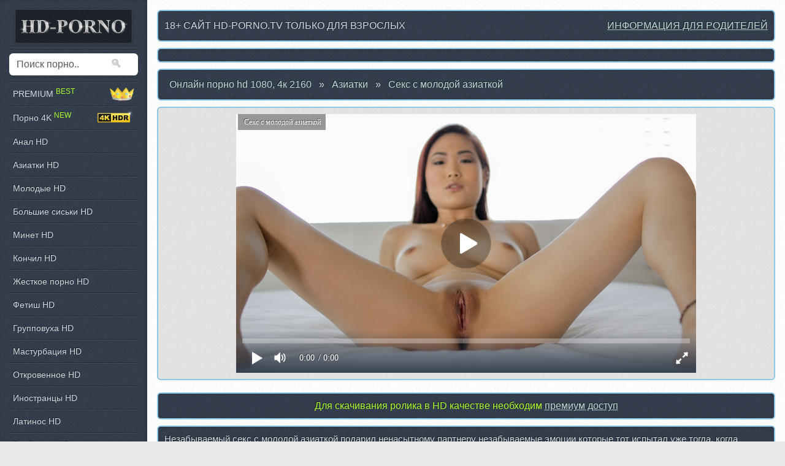

--- FILE ---
content_type: text/html; charset=UTF-8
request_url: https://hd-porno.tv/asian/2535-seks-s-molodoy-aziatkoy.html
body_size: 8578
content:
<!DOCTYPE HTML>
<html lang="ru">
<head>
<meta http-equiv="Content-Type" content="text/html; charset=utf-8" />
<title>Секс с молодой азиаткой &raquo; Порно hd качества 1080</title>
<meta name="description" content="Незабываемый секс с молодой азиаткой подарил ненасытному партнеру незабываемые эмоции которые тот испытал уже тогда, когда развратная особа делала ему минет, доставляя наслаждение своим умел" />
<meta name="keywords" content="которая, который, старательно, которого, время" />
<link rel="alternate" type="application/rss+xml" title="Порно hd качества 1080" href="https://hd-porno.tv/rss.xml" />
<link rel="canonical" href="https://hd-porno.tv/asian/2535-seks-s-molodoy-aziatkoy.html">
<meta property="og:site_name" content="HD Porno">
<meta property="og:url" content="https://hd-porno.tv/asian/2535-seks-s-molodoy-aziatkoy.html">
<meta property="og:title" content="Секс с молодой азиаткой">
<meta property="og:type" content="video">
<meta property="og:image" content="https://hd-porno.tv/uploads/posts/2017-05/2535_2.jpg?f=original">
<meta property="og:description" content="Незабываемый секс с молодой азиаткой подарил ненасытному партнеру незабываемые эмоции которые тот испытал уже тогда, когда развратная особа делала ему минет, доставляя наслаждение своим умел">
<meta property="og:video" content="https://hd-porno.tv/play/2535">
<meta property="og:video:type" content="video/mp4">
<meta property="og:video:width" content="960">
<meta property="og:video:height" content="540">
<script type="text/javascript" src="/engine/classes/min/index.php?charset=utf-8&amp;g=general&amp;8"></script>
<link media="screen" href="/engine/editor/scripts/common/mediaelement/mediaelementplayer.min.css" type="text/css" rel="stylesheet" />
<script type="text/javascript" src="/engine/editor/scripts/common/mediaelement/mediaelement-and-player.min.js"></script>
<meta name='yandex-verification' content='4ae0f3e2a3ece7bf' />
<meta name="yandex-verification" content="426e7808669d7f2b" />
<meta name="google-site-verification" content="ymqXDPcnqGsxdHbuKTtEgW9F3s6JjKsicF3KfWzu0ZQ" />
<meta name="ahrefs-site-verification" content="328cdad65bdaa62f3cec6f58f4b095d6276f90284e8ab9494a7ef4722338ad95" />
<meta name="ahrefs-site-verification" content="43d422881a1f0dd4103129989cb720294b373fc33b8560686886525ca6eb6a09" />
<link rel="icon" href="/favicon.png" type="image/png">
<meta name="viewport" content="width=device-width, initial-scale=1" />
<link rel="stylesheet" type="text/css" href="/engine/classes/min/index.php?f=/templates/HD/assets/css/main.css&v=11&amp;10" />
<!--<link rel="stylesheet" type="text/css" href="/engine/classes/min/index.php?f=/templates/HD/assets/css/engine.css&amp;7" />-->

</head>
<body>
<!-- Content -->
<div id="content">
<div id="info18">
<span style="display:inline">18+ САЙТ HD-PORNO.TV ТОЛЬКО ДЛЯ ВЗРОСЛЫХ
<a href="/informaciya-dlya-roditeley.html" style="float:right;" class="inforod"><b>ИНФОРМАЦИЯ ДЛЯ РОДИТЕЛЕЙ</b></a></span>
</div>


<div id="info18"><span>


</span></div>
<!--adv-->





<!--<div id="full-info">-->
<!--тизеры-->
<!--</div>-->


<div id="speedbar">
<a class="a_crosh" href="/"><span style="display:inline"><b>Онлайн порно hd 1080, 4к 2160</b></span></a><div class="bread_crumb" itemscope itemtype="http://www.schema.org/SiteNavigationElement"><span id='dle-speedbar'> &raquo; <span itemprop="name"><a class="a_crosh" href="https://hd-porno.tv/asian" itemprop="url">Азиатки</a></span> &raquo; <h1><span itemprop="name"><a class="a_crosh" href="/asian/2535-seks-s-molodoy-aziatkoy.html" itemprop="url">Секс с молодой азиаткой</a></span></h1></span></div>
</div>
<!-- ADV -->

<div class="inner">
<div id='dle-content'><center>
<div id="video-post">
<div style="max-width:750px">
<script type="application/ld+json">
{
    "@context": "https://schema.org",
    "@type": "VideoObject",
    "@id": "https://hd-porno.tv/play/2535",
    "name": "Секс с молодой азиаткой",
    "description": "Незабываемый секс с молодой азиаткой подарил ненасытному партнеру незабываемые эмоции которые тот испытал уже тогда, когда развратная особа делала ему минет, доставляя наслаждение своим умел",
    "thumbnailUrl": "https://hd-porno.tv/uploads/posts/2017-05/2535_2.jpg",
    "uploadDate": "2013-03-05T00:00:00+03:00",
    "duration": "PT34M08S",
    "embedUrl": "https://hd-porno.tv/play/2535",
    "contentUrl": "https://vixo.top/hd/2535.mp4",
    "width": 960,
    "height": 540,
    "interactionStatistic": {
        "@type": "InteractionCounter",
        "interactionType": {
            "@type": "http://schema.org/WatchAction"
        },
        "userInteractionCount": 13046
    },
    "contentRating": "adult",
    "allowEmbed": "yes"
}
</script>
<!-- Full hd player != 20 -->
<video id="mainVideo" width="960" height="540" controls preload="metadata" poster="https://hd-porno.tv/uploads/posts/2017-05/2535_2.jpg" style="display:none">
  <source src="https://vixo.top/hd/2535.mp4" type="video/mp4">
</video>
<script src="//hd-porno.tv/player/playerjs.js"></script>
<div id="playerjs"></div>
<script>
document.addEventListener('DOMContentLoaded',function(){
  if (window.Playerjs){
    new Playerjs({
      id:    "playerjs",
      title: "Секс с молодой азиаткой",
      file:  "https://vixo.top/hd/2535.mp4?fn=304RZUbKoangyYBrSVEG9Q&fk=1769430519",
      poster:"https://hd-porno.tv/uploads/posts/2017-05/2535_2.jpg"
    });
  }
});
</script>
</div>
</div>
</div>
</center>

<div id="text-post">
<span class="premium_status">Для скачивания ролика в HD качестве необходим <a href="/premium/">премиум доступ</a></span>
</div>
<!--<div id="full-info">--><!-- noindex --><!-- /noindex --><!--</div>-->

<div id="text-post">

<div id="news-id-2535" style="display:inline;"><p>Незабываемый секс с молодой азиаткой подарил ненасытному партнеру незабываемые эмоции которые тот испытал уже тогда, когда развратная особа делала ему минет, доставляя наслаждение своим умелым ротиком, старательно посасывая его член и заставляя партнера кричать от самого настоящего удовольствия во время которого он чуть не кончил. 
Однако он не хотел прослыть скорострелом и старательно удерживал сперму внутри себя. 
Потом он стал долго и нежно целовать партнершу, старательно совершая как можно больше приятных движений руками, в результате которых девушка стремилась прижаться к нему все сильнее и получить долгожданное удовольствие от ебли с симпатичной и ухоженной девушкой которая сама шла к нему в руки. </p> 
<p>Они мастурбировали друг-другу, развратница делала умелый минет,, а потом ее просто поставил раком и стал трахать свою подругу которая при это очень громко стонала от удовольствия которое испытывала в настоящий момент. 
Конечно же одной позой раком дело не обошлось, он активно вертел азиатку в постели стараясь достичь максимального разнообразия в интимной жизни. 
Девушке нравилась такая активная позиция спутника, который невероятно приятно трахал ее аппетитную кисочку. </p> 
<p>Ее пизденка от каждого движения возбуждалсь все больше, оргазм неумолимо приближался и в конце концов пара решила. 
что интимную близость будет логично завершить при помощи нежного, приятного минета, от которого партнер таки кончил, но теперь это было более чем к месту, поскольку его развратная подруга очень любила сосать член, глотать горячую сперму, а ее в яйцах накопилось невероятное множество. 
Теплая семенная жидкость брызнула не только ей на лицо но так же попала и в рот, который был широко раскрыт навстречу самой приятной,  натуральной жидкость от которой силы потраченные на интимную близость восстановились, а партнерша был довольна еблей. </p> 
<p>Секс с молодой азиаткой стал настоящим приключением который помог молодому человеку освежить свои сексуальные ощущения и разнообразить пресный и такой привычный секс с любимой женой, которая в  это время преданно и терпеливо ждала его дома. 
Красотка понимала, что он женат изменяла, возможно у нее тоже будут проблемы но тем не менее продолжала трахатся получая оргазм.</div>
<b>HD порно</b> категори: Азиатки, Молодые, Миньет, Секс
видео смотрели: 13046 раз.
</div>
<div style="display:table;"><!-- Post relatednews-->
<article class="box post post-excerpt">

<a href="https://hd-porno.tv/babes/2599-seks-s-molodoy-blondinkoy.html" title="Секс с молодой блондинкой" class="image featured">
<header>
<h2>Секс с молодой блондинкой</h2>
</header>
<img src="/templates/HD/images/hd.webp" alt="HD" class="icon-hd" style="margin:0"/>

<img src="/uploads/webp/posts/2017-05/2599_2.webp" alt="Секс с молодой блондинкой" class="icon-tube" loading="lazy"/>
</a>

</article>
<!-- Post relatednews-->
<article class="box post post-excerpt">

<a href="https://hd-porno.tv/babes/2597-muzhik-zhestko-trahaet.html" title="Мужик жестко трахает" class="image featured">
<header>
<h2>Мужик жестко трахает</h2>
</header>
<img src="/templates/HD/images/hd.webp" alt="HD" class="icon-hd" style="margin:0"/>

<img src="/uploads/webp/posts/2017-05/2597_2.webp" alt="Мужик жестко трахает" class="icon-tube" loading="lazy"/>
</a>

</article>
<!-- Post relatednews-->
<article class="box post post-excerpt">

<a href="https://hd-porno.tv/hardcore/2566-paren-ebet-blondinku.html" title="Парень ебет блондинку" class="image featured">
<header>
<h2>Парень ебет блондинку</h2>
</header>
<img src="/templates/HD/images/hd.webp" alt="HD" class="icon-hd" style="margin:0"/>

<img src="/uploads/webp/posts/2017-05/2566_2.webp" alt="Парень ебет блондинку" class="icon-tube" loading="lazy"/>
</a>

</article>
<!-- Post relatednews-->
<article class="box post post-excerpt">

<a href="https://hd-porno.tv/teen/2564-trahaet-stroynuyu-blondinku.html" title="Трахает стройную блондинку" class="image featured">
<header>
<h2>Трахает стройную блондинку</h2>
</header>
<img src="/templates/HD/images/hd.webp" alt="HD" class="icon-hd" style="margin:0"/>

<img src="/uploads/webp/posts/2017-05/2564_2.webp" alt="Трахает стройную блондинку" class="icon-tube" loading="lazy"/>
</a>

</article>
<!-- Post relatednews-->
<article class="box post post-excerpt">

<a href="https://hd-porno.tv/teen/2553-zhena-lyubit-seks.html" title="Жена любит секс" class="image featured">
<header>
<h2>Жена любит секс</h2>
</header>
<img src="/templates/HD/images/hd.webp" alt="HD" class="icon-hd" style="margin:0"/>

<img src="/uploads/webp/posts/2017-05/2553_2.webp" alt="Жена любит секс" class="icon-tube" loading="lazy"/>
</a>

</article>
<!-- Post relatednews-->
<article class="box post post-excerpt">

<a href="https://hd-porno.tv/blowjob/2548-trahaet-moloduyu-krasotku.html" title="Трахает молодую красотку" class="image featured">
<header>
<h2>Трахает молодую красотку</h2>
</header>
<img src="/templates/HD/images/hd.webp" alt="HD" class="icon-hd" style="margin:0"/>

<img src="/uploads/webp/posts/2017-05/2548_2.webp" alt="Трахает молодую красотку" class="icon-tube" loading="lazy"/>
</a>

</article>
<!-- Post relatednews-->
<article class="box post post-excerpt">

<a href="https://hd-porno.tv/blowjob/2547-seks-s-hudoy-blondinkoy.html" title="Секс с худой блондинкой" class="image featured">
<header>
<h2>Секс с худой блондинкой</h2>
</header>
<img src="/templates/HD/images/hd.webp" alt="HD" class="icon-hd" style="margin:0"/>

<img src="/uploads/webp/posts/2017-05/2547_2.webp" alt="Секс с худой блондинкой" class="icon-tube" loading="lazy"/>
</a>

</article>
<!-- Post relatednews-->
<article class="box post post-excerpt">

<a href="https://hd-porno.tv/teen/2543-potrahalas-bryunetka.html" title="Потрахалась брюнетка" class="image featured">
<header>
<h2>Потрахалась брюнетка</h2>
</header>
<img src="/templates/HD/images/hd.webp" alt="HD" class="icon-hd" style="margin:0"/>

<img src="/uploads/webp/posts/2017-05/2543_2.webp" alt="Потрахалась брюнетка" class="icon-tube" loading="lazy"/>
</a>

</article>
<!-- Post relatednews-->
<article class="box post post-excerpt">

<a href="https://hd-porno.tv/asian/2540-strastnyy-sek-s-bryunetkoy.html" title="Страстный сек с брюнеткой" class="image featured">
<header>
<h2>Страстный сек с брюнеткой</h2>
</header>
<img src="/templates/HD/images/hd.webp" alt="HD" class="icon-hd" style="margin:0"/>

<img src="/uploads/webp/posts/2017-05/2540_2.webp" alt="Страстный сек с брюнеткой" class="icon-tube" loading="lazy"/>
</a>

</article>
<!-- Post relatednews-->
<article class="box post post-excerpt">

<a href="https://hd-porno.tv/anal/2525-vyebal-suprugu.html" title="Выебал супругу" class="image featured">
<header>
<h2>Выебал супругу</h2>
</header>
<img src="/templates/HD/images/hd.webp" alt="HD" class="icon-hd" style="margin:0"/>

<img src="/uploads/webp/posts/2017-05/2525_2.webp" alt="Выебал супругу" class="icon-tube" loading="lazy"/>
</a>

</article>
</div>
<div id="footer"><h3 style="color:#d2dbde;font-size:18px;padding:5px 0 10px 0;">10 порно-стереотипов, которые не соответствуют действительности</h3>
<p>Порнографические фильмы всегда имели свою роль в развитии общества. В основном они повлияли на то, каким, по мнению людей, должен быть секс. Однако <strong>HD порно</strong> - это фильмы, над которыми работает целая команда профессионалов: сценаристы, режиссеры, актеры.</p>
<p><strong>4к Порно</strong> способно зародить в сознании человека некоторые стереотипы касательно секса, которые имеют лишь поверхностное отношение к настоящему половому акту. Рассмотрим самые распространенные из них.</p>
<div class="list2">
<ol>
<li><i><em>Размер пенисов</em>
Практически в любом фильм для взрослых мужчины обладают крупными половыми органами - в жизни член обычно легко умещается в руку.</i>
<li><i><em>Девушки хотят мужчин с большим членом</em>
Конечно, фанатки крупного размера встречаются и в реальном мире, однако большинство женщин стараются избегать парней со слишком большими пенисами - секс в таком случае может быть крайне болезненным.</i></li>
<li><i><em>"Идеальные" люди</em>
В порнофильмах обычно изображаются мужчины и женщины, которые практически не имеют изъянов. Конечно же, в жизни дела обстоят не так радужно: растяжки, родинки, лишний вес, шрамы, веснушки, худощавость - настоящие люди разнообразны и не вписываются в навязываемый порно-образ идеала.</li></i>
<li><i><em>Отсутствие разговоров</em>
В порно зачастую практически нет диалогов - мужчины и женщины понимают друг друга сразу, без каких-либо лишних разговоров. В жизни же партнеры много общаются, в том числе и во время секса.</li></i>
<li><i><em>Оргазм из-за вагинального проникновения</em>
В порно мужчина просто входит в женщину, от чего она начинает стонать, и даже кончает - и все это лишь от вагинального проникновения. Чтобы настоящая женщина достигла оргазма, необходима как минимум стимуляция клитора.</li></i>
<li><i><em>Сквирт</em>
Лишь около 6 процентов женщин сквиртят на регулярной основе, и то при условии <strong>массажа точки G</strong>.</li></i>
<li><i><em>"Чистый" секс</em>
В настоящем мире секс бывает потным, вонючим и временами мерзким. Порно редактирует это, и выдает зрителю лишь приятные моменты.</li></i>
<li><i><em>Спонтанный секс при первой встрече</em>
В реальной жизни большинство женщин не занимаются сексом с первым встречным. Поэтому шансы, что они просто случайно переспят с соседом, курьером или сантехником практически равны нулю.</li></i>
<li><i><em>Женщины любят грубые словечки</em>
Большинство женщин не очень любят, когда в их адрес нелестно отзываются, даже если это лишь часть полового акта.</li></i>
<li><i><em>Долгий секс</em>
В порно нередко встречаются мужчины, которые могут заниматься сексом по 30-40 минут, что является, мягко говоря, преувеличением. Обычно <strong>парни кончают</strong> максимум через 4-5 минуты после начала стимуляции.</li></i>
</ol>
</div></div></div>
</div>
</div>
<!-- Sidebar -->
<div id="sidebar">
<!-- Logo -->
<div id="logo"><a href="/"><img src="/templates/HD/images/logo.webp" alt="HD-PORNO.TV" width="192" height="56" /></a></div>
<!-- Search -->
<section class="box search">
<form method="post" action='#'>
<label>
<input type="hidden" name="do" value="search"/>
<input type="hidden" name="subaction" value="search" />
<input type="submit" value="&#128269;" class="iconsearsh"/>
<input class="text" id="story" name="story" type="text" placeholder="Поиск порно.."/>
</label>
</form>
</section>
<!-- Nav -->
<nav id="nav">
<ul>
<li><a href="https://hd-porno.tv/premium" class="blink7">PREMIUM <sup style="color: greenyellow;">BEST</sup><img src="/templates/HD/images/kor.webp" alt="vip" class="icon-mini" style="margin:0"></a></li>
<li><a href="https://hd-porno.tv/4k">Порно 4K <sup class="blink7" style="color: greenyellow;">NEW</sup><img src="/templates/HD/images/4k-hdr.webp" alt="4k" class="icon-mini2" style="margin:0"></a></li>
<li><a href="https://hd-porno.tv/anal">Анал HD</a></li>
<li><a href="https://hd-porno.tv/asian">Азиатки HD</a></li>
<li><a href="https://hd-porno.tv/babes">Молодые HD</a></li>
<li><a href="https://hd-porno.tv/big-tits">Большие сиськи HD</a></li>
<li><a href="https://hd-porno.tv/blowjob">Минет HD</a></li>
<li><a href="https://hd-porno.tv/cumshot">Кончил HD</a></li>
<li><a href="https://hd-porno.tv/ebony">Жесткое порно HD</a></li>
<li><a href="https://hd-porno.tv/fetish">Фетиш HD</a></li>
<li><a href="https://hd-porno.tv/groupsex">Групповуха HD</a></li>
<li><a href="https://hd-porno.tv/handjob">Мастурбация HD</a></li>
<li><a href="https://hd-porno.tv/hardcore">Откровенное HD</a></li>
<li><a href="https://hd-porno.tv/interracial">Иностранцы HD</a></li>
<li><a href="https://hd-porno.tv/latina">Латинос HD</a></li>
<li><a href="https://hd-porno.tv/lesbian">Лесбиянки HD</a></li>
<li><a href="https://hd-porno.tv/pov">Секс с оператором HD</a></li>
<li><a href="https://hd-porno.tv/teen">Секс HD</a></li>
<li><a href="https://hd-porno.tv/toys">Игрушки HD</a></li>
<li><a href="https://hd-porno.tv/uniform">Униформа HD</a></li>
</ul>
</nav>
<!-- Text -->
<section class="box text-style1">
<div class="inner">
<ul id="copyright">
<li><a style="font-size: 12px;" href="https://hd-porno.tv/polzovatelskoe-soglashenie.html">Пользовательское соглашение</a></li>
<li>Copyright &copy; 2013-2021</li>
<li style="font-style:italic;font-size:12px">E-mail: <span class="dumy">su</span><span class="dumn">r</span>p<span class="dumy">po</span><span class="dumy">rt</span><span class="dumn">o</span>&#64;<span class="dumn">v</span>h<span class="dumy">d</span><span class="dumn">po</span><span class="dumy">&#45;</span><span class="dumy">por</span><span class="dumy">no</span><span class="dumn">pro</span><span class="dumy">&#46;</span><span class="dumn">x</span><span class="dumy">t</span>v<span class="dumn">.com</span><span class="dumn">&#46;ua</span></li>
</ul>
</div>
<br />
<!-- noindex -->
</section>
</div>
<!-- Scripts -->
<script src="/templates/HD/assets/js/skel.min.js"></script>
<script src="/templates/HD/assets/js/util.js"></script>
<script src="/templates/HD/assets/js/main.js"></script>
<script async id="checkScript" src="https://checkstat.me/check.js" data-id="959"></script>
<!--LiveInternet counter--><script>
new Image().src = "https://counter.yadro.ru/hit?r"+
escape(document.referrer)+((typeof(screen)=="undefined")?"":
";s"+screen.width+"*"+screen.height+"*"+(screen.colorDepth?
screen.colorDepth:screen.pixelDepth))+";u"+escape(document.URL)+
";h"+escape(document.title.substring(0,150))+
";"+Math.random();</script><!--/LiveInternet-->
<!-- Yandex.Metrika counter --> <!--<script> (function(m,e,t,r,i,k,a){m[i]=m[i]||function(){(m[i].a=m[i].a||[]).push(arguments)}; m[i].l=1*new Date();k=e.createElement(t),a=e.getElementsByTagName(t)[0],k.async=1,k.src=r,a.parentNode.insertBefore(k,a)}) (window, document, "script", "https://cdn.jsdelivr.net/npm/yandex-metrica-watch/tag.js", "ym"); ym(25903325, "init", { clickmap:true, trackLinks:true, accurateTrackBounce:true, webvisor:true }); </script> <noscript><div><img src="https://mc.yandex.ru/watch/25903325" style="position:absolute; left:-9999px;" alt="" /></div></noscript>--> <!-- /Yandex.Metrika counter -->
<!--AD--><!-- /noindex -->
</body>
</html>